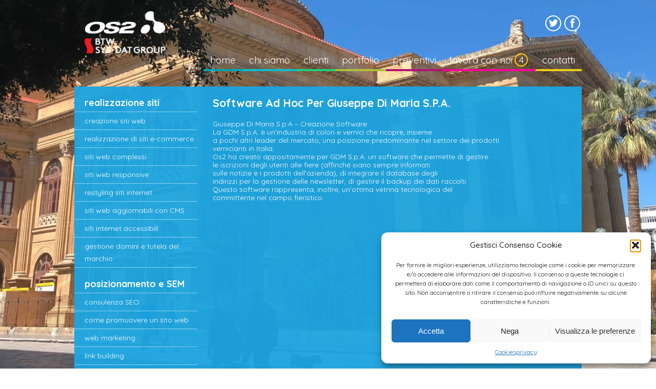

--- FILE ---
content_type: text/html; charset=UTF-8
request_url: https://www.os2.it/portfolio-software/giuseppe-di-maria-s-p-a-software/
body_size: 10233
content:
<!DOCTYPE html> <!--[if IE 7]><html class="ie ie7" lang="it-IT"> <![endif]--> <!--[if IE 8]><html class="ie ie8" lang="it-IT"> <![endif]--> <!--[if !(IE 7) & !(IE 8)]><!--><html lang="it-IT"> <!--<![endif]--><head><meta http-equiv="X-UA-Compatible" content="IE=edge" /><meta name="format-detection" content="telephone=no" /><meta name="SKYPE_TOOLBAR" content="SKYPE_TOOLBAR_PARSER_COMPATIBLE" /><meta name="google-site-verification" content="XhBCh-i7Kc7SFEaiuPDflLq16-0ruusJ7c187GDF_ik" /><meta name="theme-color" content="#21A2DA"><meta name="msapplication-navbutton-color" content="#21A2DA"><meta name="apple-mobile-web-app-status-bar-style" content="black"><link rel="shortcut icon" href="https://www.os2.it/wp-content/themes/os2/favicon.ico" type="image/x-icon" /><meta charset="UTF-8"><meta name="viewport" content="width=device-width, initial-scale= 1.0, maximum-scale=1.0, user-scalable=no"><link media="all" href="https://www.os2.it/wp-content/cache/autoptimize/css/autoptimize_4c54826edc9320aa7cb3848ad547a306.css" rel="stylesheet"><link media="screen" href="https://www.os2.it/wp-content/cache/autoptimize/css/autoptimize_00df71b5809d374b00ce03791ac8fac1.css" rel="stylesheet"><title>Giuseppe Di Maria S.p.A. - Creazione software</title> <script type="application/ld+json">{ "@context" : "http://schema.org",
	"@type" : "Organization",
	"name" : "Os2",
	"url" : "https://www.os2.it",
	"sameAs" : [ "https://www.facebook.com/os2webagency",
		"https://twitter.com/os2webagency",
		"https://plus.google.com/108624575993510391463/"]
}</script> <link rel="profile" href="https://gmpg.org/xfn/11"><link rel="pingback" href="https://www.os2.it/xmlrpc.php"><meta name='robots' content='index, follow, max-image-preview:large, max-snippet:-1, max-video-preview:-1' /><link rel="canonical" href="https://www.os2.it/portfolio-software/giuseppe-di-maria-s-p-a-software/" /><meta property="og:locale" content="it_IT" /><meta property="og:type" content="article" /><meta property="og:title" content="Giuseppe Di Maria S.p.A. - Creazione software" /><meta property="og:description" content="Os2 ha creato appositamente per GDM S.p.A. un software che permette di gestire le iscrizioni degli utenti alle fiere (affinchè siano sempre informati sulle notizie e i prodotti dell’azienda), di integrare il…" /><meta property="og:url" content="https://www.os2.it/portfolio-software/giuseppe-di-maria-s-p-a-software/" /><meta property="og:site_name" content="Os2.it" /><meta property="article:publisher" content="https://www.facebook.com/os2webagency" /><meta property="article:published_time" content="2010-01-15T13:38:15+00:00" /><meta property="article:modified_time" content="2017-04-10T08:32:22+00:00" /><meta property="og:image" content="https://www.os2.it/wp-content/uploads/2010/01/software-gdm.jpg" /><meta property="og:image:width" content="240" /><meta property="og:image:height" content="240" /><meta property="og:image:type" content="image/jpeg" /><meta name="author" content="darfil" /><meta name="twitter:label1" content="Scritto da" /><meta name="twitter:data1" content="darfil" /><meta name="twitter:label2" content="Tempo di lettura stimato" /><meta name="twitter:data2" content="1 minuto" /> <script type="application/ld+json" class="yoast-schema-graph">{"@context":"https://schema.org","@graph":[{"@type":"WebPage","@id":"https://www.os2.it/portfolio-software/giuseppe-di-maria-s-p-a-software/","url":"https://www.os2.it/portfolio-software/giuseppe-di-maria-s-p-a-software/","name":"Giuseppe Di Maria S.p.A. - Creazione software","isPartOf":{"@id":"https://www.os2.it/#website"},"primaryImageOfPage":{"@id":"https://www.os2.it/portfolio-software/giuseppe-di-maria-s-p-a-software/#primaryimage"},"image":{"@id":"https://www.os2.it/portfolio-software/giuseppe-di-maria-s-p-a-software/#primaryimage"},"thumbnailUrl":"https://www.os2.it/wp-content/uploads/2010/01/software-gdm.jpg","datePublished":"2010-01-15T13:38:15+00:00","dateModified":"2017-04-10T08:32:22+00:00","author":{"@id":"https://www.os2.it/#/schema/person/6fa0c4b705311dc5e2097945d3c4fca3"},"breadcrumb":{"@id":"https://www.os2.it/portfolio-software/giuseppe-di-maria-s-p-a-software/#breadcrumb"},"inLanguage":"it-IT","potentialAction":[{"@type":"ReadAction","target":["https://www.os2.it/portfolio-software/giuseppe-di-maria-s-p-a-software/"]}]},{"@type":"ImageObject","inLanguage":"it-IT","@id":"https://www.os2.it/portfolio-software/giuseppe-di-maria-s-p-a-software/#primaryimage","url":"https://www.os2.it/wp-content/uploads/2010/01/software-gdm.jpg","contentUrl":"https://www.os2.it/wp-content/uploads/2010/01/software-gdm.jpg","width":240,"height":240},{"@type":"BreadcrumbList","@id":"https://www.os2.it/portfolio-software/giuseppe-di-maria-s-p-a-software/#breadcrumb","itemListElement":[{"@type":"ListItem","position":1,"name":"Home","item":"https://www.os2.it/"},{"@type":"ListItem","position":2,"name":"Software ad hoc per Giuseppe Di Maria S.p.A."}]},{"@type":"WebSite","@id":"https://www.os2.it/#website","url":"https://www.os2.it/","name":"Os2.it","description":"","potentialAction":[{"@type":"SearchAction","target":{"@type":"EntryPoint","urlTemplate":"https://www.os2.it/?s={search_term_string}"},"query-input":{"@type":"PropertyValueSpecification","valueRequired":true,"valueName":"search_term_string"}}],"inLanguage":"it-IT"},{"@type":"Person","@id":"https://www.os2.it/#/schema/person/6fa0c4b705311dc5e2097945d3c4fca3","name":"darfil","image":{"@type":"ImageObject","inLanguage":"it-IT","@id":"https://www.os2.it/#/schema/person/image/","url":"https://secure.gravatar.com/avatar/d18024a830193be5c336ccc5d6bfd593f4d06a3480a9ac8e3a295a5c29a24893?s=96&d=mm&r=g","contentUrl":"https://secure.gravatar.com/avatar/d18024a830193be5c336ccc5d6bfd593f4d06a3480a9ac8e3a295a5c29a24893?s=96&d=mm&r=g","caption":"darfil"}}]}</script> <link rel='dns-prefetch' href='//ajax.googleapis.com' /><link rel='dns-prefetch' href='//fonts.googleapis.com' /><link rel="alternate" type="application/rss+xml" title="Os2.it &raquo; Feed" href="https://www.os2.it/feed/" /><link rel="alternate" type="application/rss+xml" title="Os2.it &raquo; Feed dei commenti" href="https://www.os2.it/comments/feed/" /><link rel="alternate" type="application/rss+xml" title="Os2.it &raquo; Software ad hoc per Giuseppe  Di Maria S.p.A. Feed dei commenti" href="https://www.os2.it/portfolio-software/giuseppe-di-maria-s-p-a-software/feed/" /><link rel="alternate" title="oEmbed (JSON)" type="application/json+oembed" href="https://www.os2.it/wp-json/oembed/1.0/embed?url=https%3A%2F%2Fwww.os2.it%2Fportfolio-software%2Fgiuseppe-di-maria-s-p-a-software%2F" /><link rel="alternate" title="oEmbed (XML)" type="text/xml+oembed" href="https://www.os2.it/wp-json/oembed/1.0/embed?url=https%3A%2F%2Fwww.os2.it%2Fportfolio-software%2Fgiuseppe-di-maria-s-p-a-software%2F&#038;format=xml" /><link rel='stylesheet' id='twentyfourteen-lato-css' href='//fonts.googleapis.com/css?family=Lato%3A300%2C400%2C700%2C900%2C300italic%2C400italic%2C700italic' type='text/css' media='all' /> <script type="text/javascript" src="https://ajax.googleapis.com/ajax/libs/jquery/1.11.1/jquery.min.js?ver=1.11.1" id="jquery-js"></script> <script type="text/javascript" id="wpgmza_data-js-extra">var wpgmza_google_api_status = {"message":"Engine is not google-maps","code":"ENGINE_NOT_GOOGLE_MAPS"};
//# sourceURL=wpgmza_data-js-extra</script> <script type="text/javascript" src="https://www.os2.it/wp-content/plugins/wp-google-maps/wpgmza_data.js?ver=60ced9c15d3563f090facd676cac434a" id="wpgmza_data-js"></script> <link rel="https://api.w.org/" href="https://www.os2.it/wp-json/" /><link rel="alternate" title="JSON" type="application/json" href="https://www.os2.it/wp-json/wp/v2/posts/245" /><link rel="EditURI" type="application/rsd+xml" title="RSD" href="https://www.os2.it/xmlrpc.php?rsd" /><link rel='shortlink' href='https://www.os2.it/?p=245' /> <noscript><style>.lazyload[data-src]{display:none !important;}</style></noscript>  <script src="https://www.os2.it/wp-content/themes/os2/js/jquery.cookie.js"></script> <script src="https://www.os2.it/wp-content/themes/os2/js/targetweb-modal-overlay.js"></script> <script>/*
 $(document).ready(function() {
	var valCookies = $.cookie("modalsummer");
	if(valCookies != "todayview")
	{
    	TrgModalOverlayLoader("modal1");
		$.cookie("modalsummer", "todayview", { expires: 1 });
	}
});*/</script>  <script>if( /Android|webOS|iPhone|iPad|iPod|BlackBerry|IEMobile|Opera Mini/i.test(navigator.userAgent) ) {
 document.write("<link rel=\"stylesheet\" href=\"https://www.os2.it/wp-content/themes/os2/mobile.css\" \/>");
}</script> <!--[if lt IE 9]> <script src="https://www.os2.it/wp-content/themes/os2/js/html5.js"></script> <![endif]--> <script src="https://www.os2.it/wp-content/themes/os2/js/bxslider/jquery.bxslider.min.js"></script> <script type="text/javascript">$(document).ready(function() {
  	  $('body').addClass('js');
		  var $menu = $('#menu'),
		  	  $menulink = $('.menu-link'),
		  	  $menuTrigger = $('.has-subnav > a');

		var mediaquery = window.matchMedia( "(max-width: 989px)" );

        $menulink.click(function(e) {
			if (mediaquery.matches) {e.preventDefault();}
			$menulink.toggleClass('active');

            if($menu.is(":visible"))
            {
                $menu.hide();
            } else {
                $menu.show();
            }


		});

		$menuTrigger.click(function(e) {
			if (mediaquery.matches) {e.preventDefault();}
			var $this = $(this);
			$this.toggleClass('active')


            var innerUl = $this.next('ul');

            if(innerUl.is(":visible"))
            {
                innerUl.hide();
            } else {
                innerUl.show();
            }


		});

		$('#evidenza ul').bxSlider({
		  infiniteLoop: false,
		  hideControlOnEnd: true,
		  pager: false,
		  auto: true,
		  pause: 6000,
		  onSliderLoad: function(){
			$('#evidenza').addClass("loaded");
		  }
		});
		});</script> </head><body data-cmplz=1 class="wp-singular post-template-default single single-post postid-245 single-format-standard wp-theme-os2 group-blog masthead-fixed full-width singular"><div class="css-loaded" style="display:none"><div class="overlay"></div><div id="topc"><header id="top"><div id="logoc"> <a href="https://www.os2.it" id="logo"> <img src="[data-uri]" alt="BTW Os2" data-src="https://www.os2.it/wp-content/themes/os2/images/btw-os2.png?2" decoding="async" class="lazyload" data-eio-rwidth="159" data-eio-rheight="83" /><noscript><img src="https://www.os2.it/wp-content/themes/os2/images/btw-os2.png?2" alt="BTW Os2" data-eio="l" /></noscript> </a></div><ul class="social" id="topsocial"><li><a href="https://twitter.com/os2webagency" class="twt" target="_blank" rel="me noopener"><span>Twitter</span></a></li><li><a href="https://www.facebook.com/os2webagency" class="fb" target="_blank" rel="me noopener"><span>Facebook</span></a></li></ul><div id="topmenuc"><nav id="topmenu"><ul id="menu-topmenu" class=""><li id="menu-item-4451" class="mhome menu-item menu-item-type-custom menu-item-object-custom menu-item-home menu-item-4451"><a href="https://www.os2.it/">Home</a></li><li id="menu-item-4452" class="mchi menu-item menu-item-type-post_type menu-item-object-page menu-item-4452"><a href="https://www.os2.it/chi-siamo/">chi siamo</a></li><li id="menu-item-9007" class="mclienti menu-item menu-item-type-post_type menu-item-object-page menu-item-9007"><a href="https://www.os2.it/clienti/">Clienti</a></li><li id="menu-item-4460" class="mportfolio menu-item menu-item-type-custom menu-item-object-custom menu-item-has-children menu-item-4460"><a href="#">Portfolio</a><ul class="sub-menu"><li id="menu-item-4457" class="menu-item menu-item-type-taxonomy menu-item-object-category menu-item-4457"><a href="https://www.os2.it/category/portfolio-web/">web</a></li><li id="menu-item-4458" class="menu-item menu-item-type-taxonomy menu-item-object-category menu-item-4458"><a href="https://www.os2.it/category/portfolio-adv/">ADV</a></li><li id="menu-item-4459" class="menu-item menu-item-type-taxonomy menu-item-object-category current-post-ancestor current-menu-parent current-post-parent menu-item-4459"><a href="https://www.os2.it/category/portfolio-software/">Software</a></li></ul></li><li id="menu-item-4455" class="mpreventivi menu-item menu-item-type-post_type menu-item-object-page menu-item-4455"><a href="https://www.os2.it/preventivi/">Preventivi</a></li><li id="menu-item-4453" class="mjob menu-item menu-item-type-post_type menu-item-object-page menu-item-4453"><a href="https://www.os2.it/lavora-con-noi/">Lavora con noi</a></li><li id="menu-item-4456" class="mcontatti menu-item menu-item-type-post_type menu-item-object-page menu-item-4456"><a href="https://www.os2.it/contatti/">Contatti</a></li></ul> <script>/*
      $(".mportfolio a").click(function () {
      $(".mportfolio .sub-menu").slideToggle("slow");
   	  });
	  $( "li.mportfolio" ).click(function() {
	  $( this ).toggleClass( "current-menu-item" );
	  });
	*/

	  $(".mportfolio").hover(
	  	function(){
			$(".mportfolio").addClass("current-menu-item");
      		$(".mportfolio .sub-menu").stop().slideDown("400");
		},
		function(){
			$(".mportfolio").removeClass("current-menu-item");
      	$(".mportfolio .sub-menu").stop().slideUp("400");
		}
	  );</script> </nav></div></header></div><div id="container"><aside id="sx"> <a href="#menu" class="menu-link">SCOPRI I NOSTRI SERVIZI</a><nav id="menu" class="menu" role="navigation"><ul id="menu-sxmenu" class=""><li id="menu-item-4466" class="has-subnav menu-item menu-item-type-post_type menu-item-object-page menu-item-has-children menu-item-4466"><a href="https://www.os2.it/realizzazione-siti-web/">realizzazione siti</a><ul class="sub-menu"><li id="menu-item-4462" class="menu-item menu-item-type-post_type menu-item-object-post menu-item-4462"><a href="https://www.os2.it/realizzazione-siti/creazione-siti-web/">creazione siti web</a></li><li id="menu-item-4463" class="menu-item menu-item-type-post_type menu-item-object-post menu-item-4463"><a href="https://www.os2.it/realizzazione-siti/e-commerce/">realizzazione di siti e-commerce</a></li><li id="menu-item-4472" class="menu-item menu-item-type-post_type menu-item-object-post menu-item-4472"><a href="https://www.os2.it/realizzazione-siti/piattaforme-complesse/">siti web complessi</a></li><li id="menu-item-4470" class="menu-item menu-item-type-post_type menu-item-object-post menu-item-4470"><a href="https://www.os2.it/realizzazione-siti/siti-responsive/">siti web responsive</a></li><li id="menu-item-4467" class="menu-item menu-item-type-post_type menu-item-object-post menu-item-4467"><a href="https://www.os2.it/realizzazione-siti/restyling-siti-internet/">restyling siti internet</a></li><li id="menu-item-4468" class="menu-item menu-item-type-post_type menu-item-object-post menu-item-4468"><a href="https://www.os2.it/realizzazione-siti/siti-web-aggiornabili-con-cms/">siti web aggiornabili con CMS</a></li><li id="menu-item-4469" class="menu-item menu-item-type-post_type menu-item-object-post menu-item-4469"><a href="https://www.os2.it/realizzazione-siti/siti-internet-accessibili-2/">siti internet accessibili</a></li><li id="menu-item-4536" class="menu-item menu-item-type-post_type menu-item-object-post menu-item-4536"><a href="https://www.os2.it/realizzazione-siti/gestione-domini/">gestione domini e tutela del marchio</a></li></ul></li><li id="menu-item-4473" class="has-subnav menu-item menu-item-type-post_type menu-item-object-page menu-item-has-children menu-item-4473"><a href="https://www.os2.it/posizionamento/">posizionamento e SEM</a><ul class="sub-menu"><li id="menu-item-4474" class="menu-item menu-item-type-post_type menu-item-object-post menu-item-4474"><a href="https://www.os2.it/posizionamento/posizionamento-sui-motori-di-ricerca/">consulenza SEO</a></li><li id="menu-item-4475" class="menu-item menu-item-type-post_type menu-item-object-post menu-item-4475"><a href="https://www.os2.it/posizionamento/pubblicita-su-internet/">come promuovere un sito web</a></li><li id="menu-item-4476" class="menu-item menu-item-type-post_type menu-item-object-post menu-item-4476"><a href="https://www.os2.it/posizionamento/web-marketing/">web marketing</a></li><li id="menu-item-7289" class="menu-item menu-item-type-post_type menu-item-object-post menu-item-7289"><a href="https://www.os2.it/posizionamento/link-building/">link building</a></li><li id="menu-item-4543" class="menu-item menu-item-type-post_type menu-item-object-post menu-item-4543"><a href="https://www.os2.it/posizionamento/schede-google-business/">scheda Google My Business</a></li><li id="menu-item-4486" class="menu-item menu-item-type-post_type menu-item-object-post menu-item-4486"><a href="https://www.os2.it/altri-servizi/social-media-marketing/">social media marketing</a></li><li id="menu-item-4550" class="menu-item menu-item-type-post_type menu-item-object-post menu-item-4550"><a href="https://www.os2.it/posizionamento/seo-copywriting-palermo/">SEO copywriting</a></li><li id="menu-item-4549" class="menu-item menu-item-type-post_type menu-item-object-post menu-item-4549"><a href="https://www.os2.it/posizionamento/assistenza-penalizzazioni-google/">assistenza Google penalty</a></li></ul></li><li id="menu-item-4552" class="menu-item menu-item-type-post_type menu-item-object-page menu-item-4552"><a href="https://www.os2.it/creazione-app/">creazione app</a></li><li id="menu-item-4556" class="has-subnav menu-item menu-item-type-post_type menu-item-object-page menu-item-has-children menu-item-4556"><a href="https://www.os2.it/adv-packaging/">comunicazione e pubblicità</a><ul class="sub-menu"><li id="menu-item-4478" class="menu-item menu-item-type-post_type menu-item-object-post menu-item-4478"><a href="https://www.os2.it/adv/logo-design/">creazione logo</a></li><li id="menu-item-4479" class="menu-item menu-item-type-post_type menu-item-object-post menu-item-4479"><a href="https://www.os2.it/adv/corporate-identity/">corporate identity</a></li><li id="menu-item-4489" class="menu-item menu-item-type-post_type menu-item-object-post menu-item-4489"><a href="https://www.os2.it/altri-servizi/naming/">naming</a></li><li id="menu-item-4483" class="menu-item menu-item-type-post_type menu-item-object-post menu-item-4483"><a href="https://www.os2.it/adv/strategie-di-comunicazione/">strategie di comunicazione</a></li><li id="menu-item-4481" class="menu-item menu-item-type-post_type menu-item-object-post menu-item-4481"><a href="https://www.os2.it/adv/pubblicita/">agenzia pubblicitaria</a></li><li id="menu-item-4487" class="menu-item menu-item-type-post_type menu-item-object-post menu-item-4487"><a href="https://www.os2.it/altri-servizi/copywriting/">copywriting</a></li><li id="menu-item-4482" class="menu-item menu-item-type-post_type menu-item-object-post menu-item-4482"><a href="https://www.os2.it/adv/cataloghi-e-riviste/">cataloghi e riviste</a></li><li id="menu-item-4480" class="menu-item menu-item-type-post_type menu-item-object-post menu-item-4480"><a href="https://www.os2.it/adv/packaging-design/">packaging design</a></li><li id="menu-item-4490" class="menu-item menu-item-type-post_type menu-item-object-post menu-item-4490"><a href="https://www.os2.it/altri-servizi/registrazione-marchio/">registrazione marchio</a></li></ul></li><li id="menu-item-4485" class="menu-item menu-item-type-post_type menu-item-object-post menu-item-4485"><a href="https://www.os2.it/altri-servizi/software-gestionali-per-aziende/">software gestionali aziendali</a></li><li id="menu-item-4559" class="has-subnav menu-item menu-item-type-post_type menu-item-object-page menu-item-has-children menu-item-4559"><a href="https://www.os2.it/altri-servizi/">utilities</a><ul class="sub-menu"><li id="menu-item-4560" class="menu-item menu-item-type-post_type menu-item-object-post menu-item-4560"><a href="https://www.os2.it/altri-servizi/glossario-siti-web/">glossario siti web</a></li><li id="menu-item-4561" class="menu-item menu-item-type-post_type menu-item-object-post menu-item-4561"><a href="https://www.os2.it/altri-servizi/wordpress-guida-italiano/">wordpress guida in Italiano</a></li></ul></li></ul></nav></aside><main id="content"><article id="post-245" class="post-245 post type-post status-publish format-standard has-post-thumbnail hentry category-portfolio-software"><header class="entry-header"><h1 class="entry-title">Software ad hoc per Giuseppe  Di Maria S.p.A.</h1><div class="entry-meta"></div></header><div class="entry-content"><p>Giuseppe Di Maria S.p.A – Creazione Software<br /> La GDM S.p.A. è un’industria di colori e vernici che ricopre, insieme<br /> a pochi altri leader del mercato, una posizione predominante nel settore dei prodotti<br /> vernicianti in Italia.<br /> Os2 ha creato appositamente per GDM S.p.A. un software che permette di gestire<br /> le iscrizioni degli utenti alle fiere (affinché siano sempre informati<br /> sulle notizie e i prodotti dell’azienda), di integrare il database degli<br /> indirizzi per la gestione delle newsletter, di gestire il backup dei dati raccolti.<br /> Questo software rappresenta, inoltre, un’ottima vetrina tecnologica del<br /> committente nel campo fieristico.</p></div></article></main></div><footer id="footerc"><div id="footer"><div id="tweets"><section><h3>Info</h3><div><p> Copyright &copy; 1998 - 2025<br /> Os2 srl web & marketing<br />una divisione di<br />BTW software house - Sys-Dat Group<br /> P. I.V.A.: 07498440960 <br /> Palermo – Italy</p><p> <a href="https://www.os2.it/privacy/">privacy</a> | <a href="https://www.os2.it/cookie-policy-ue/">Cookies</a> | <a href="https://www.os2.it/dati-legali/" rel="nofollow">Dati Legali</a></p><ul class="social" id="footersocial"><li><a href="https://twitter.com/os2webagency" class="twt" target="_blank" rel="me noopener"><span>Twitter</span></a></li><li><a href="https://www.facebook.com/os2webagency" class="fb" target="_blank" rel="me noopener"><span>Facebook</span></a></li><li><a href="https://www.pinterest.com/os2webagency/" class="pinterest" target="_blank" rel="me noopener"><span>Pinterest</span></a></li></ul></div></section></div><div id="ultimeblog"><section><h3><a href="https://www.os2.it/category/blog/">Ultime dal blog</a></h3><div><ul><li><a href="https://www.os2.it/blog/sociologia-e-new-media-verso-una-spiegazione-dei-fenomeni-digitali/">Sociologia e new media: verso una spiegazione dei fenomeni digitali.</a></li><li><a href="https://www.os2.it/blog/copyright-come-tutelare-le-proprie-foto-e-il-proprio-sito-web/">Copyright: come tutelare le proprie foto e il proprio sito web</a></li><li><a href="https://www.os2.it/blog/ecommerce-interfacciamento-tra-sito-e-gestionale/">Ecommerce: come funziona l&#8217;interfacciamento tra sito e gestionale</a></li></ul></div></section></div><div id="fclienti"><section><h3><a href="https://www.os2.it/clienti/">Scopri chi ci ha scelto!</a></h3><div><p><a href="https://www.os2.it/clienti/">OS2, presenta alcuni dei clienti che gli hanno dato fiducia e per i quali ha curato la comunicazione, l'immagine, il web.</a></p></div></section></div><div id="fpreventivi"><section><h3><a href="https://www.os2.it/preventivi/">Preventivi</a></h3><div><p><a href="https://www.os2.it/preventivi/">Richiedi un preventivo online o contattaci telefonicamente.</a></p></div></section></div></div></footer> <script type="speculationrules">{"prefetch":[{"source":"document","where":{"and":[{"href_matches":"/*"},{"not":{"href_matches":["/wp-*.php","/wp-admin/*","/wp-content/uploads/*","/wp-content/*","/wp-content/plugins/*","/wp-content/themes/os2/*","/*\\?(.+)"]}},{"not":{"selector_matches":"a[rel~=\"nofollow\"]"}},{"not":{"selector_matches":".no-prefetch, .no-prefetch a"}}]},"eagerness":"conservative"}]}</script> <div id="cmplz-cookiebanner-container"><div class="cmplz-cookiebanner cmplz-hidden banner-1 bottom-right-view-preferences optin cmplz-bottom-right cmplz-categories-type-view-preferences" aria-modal="true" data-nosnippet="true" role="dialog" aria-live="polite" aria-labelledby="cmplz-header-1-optin" aria-describedby="cmplz-message-1-optin"><div class="cmplz-header"><div class="cmplz-logo"></div><div class="cmplz-title" id="cmplz-header-1-optin">Gestisci Consenso Cookie</div><div class="cmplz-close" tabindex="0" role="button" aria-label="Chiudi la finestra di dialogo"> <svg aria-hidden="true" focusable="false" data-prefix="fas" data-icon="times" class="svg-inline--fa fa-times fa-w-11" role="img" xmlns="http://www.w3.org/2000/svg" viewBox="0 0 352 512"><path fill="currentColor" d="M242.72 256l100.07-100.07c12.28-12.28 12.28-32.19 0-44.48l-22.24-22.24c-12.28-12.28-32.19-12.28-44.48 0L176 189.28 75.93 89.21c-12.28-12.28-32.19-12.28-44.48 0L9.21 111.45c-12.28 12.28-12.28 32.19 0 44.48L109.28 256 9.21 356.07c-12.28 12.28-12.28 32.19 0 44.48l22.24 22.24c12.28 12.28 32.2 12.28 44.48 0L176 322.72l100.07 100.07c12.28 12.28 32.2 12.28 44.48 0l22.24-22.24c12.28-12.28 12.28-32.19 0-44.48L242.72 256z"></path></svg></div></div><div class="cmplz-divider cmplz-divider-header"></div><div class="cmplz-body"><div class="cmplz-message" id="cmplz-message-1-optin">Per fornire le migliori esperienze, utilizziamo tecnologie come i cookie per memorizzare e/o accedere alle informazioni del dispositivo. Il consenso a queste tecnologie ci permetterà di elaborare dati come il comportamento di navigazione o ID unici su questo sito. Non acconsentire o ritirare il consenso può influire negativamente su alcune caratteristiche e funzioni.</div><div class="cmplz-categories"> <details class="cmplz-category cmplz-functional" > <summary> <span class="cmplz-category-header"> <span class="cmplz-category-title">Funzionale</span> <span class='cmplz-always-active'> <span class="cmplz-banner-checkbox"> <input type="checkbox"
 id="cmplz-functional-optin"
 data-category="cmplz_functional"
 class="cmplz-consent-checkbox cmplz-functional"
 size="40"
 value="1"/> <label class="cmplz-label" for="cmplz-functional-optin"><span class="screen-reader-text">Funzionale</span></label> </span> Sempre attivo </span> <span class="cmplz-icon cmplz-open"> <svg xmlns="http://www.w3.org/2000/svg" viewBox="0 0 448 512"  height="18" ><path d="M224 416c-8.188 0-16.38-3.125-22.62-9.375l-192-192c-12.5-12.5-12.5-32.75 0-45.25s32.75-12.5 45.25 0L224 338.8l169.4-169.4c12.5-12.5 32.75-12.5 45.25 0s12.5 32.75 0 45.25l-192 192C240.4 412.9 232.2 416 224 416z"/></svg> </span> </span> </summary><div class="cmplz-description"> <span class="cmplz-description-functional">L'archiviazione tecnica o l'accesso sono strettamente necessari al fine legittimo di consentire l'uso di un servizio specifico esplicitamente richiesto dall'abbonato o dall'utente, o al solo scopo di effettuare la trasmissione di una comunicazione su una rete di comunicazione elettronica.</span></div> </details> <details class="cmplz-category cmplz-preferences" > <summary> <span class="cmplz-category-header"> <span class="cmplz-category-title">Preferenze</span> <span class="cmplz-banner-checkbox"> <input type="checkbox"
 id="cmplz-preferences-optin"
 data-category="cmplz_preferences"
 class="cmplz-consent-checkbox cmplz-preferences"
 size="40"
 value="1"/> <label class="cmplz-label" for="cmplz-preferences-optin"><span class="screen-reader-text">Preferenze</span></label> </span> <span class="cmplz-icon cmplz-open"> <svg xmlns="http://www.w3.org/2000/svg" viewBox="0 0 448 512"  height="18" ><path d="M224 416c-8.188 0-16.38-3.125-22.62-9.375l-192-192c-12.5-12.5-12.5-32.75 0-45.25s32.75-12.5 45.25 0L224 338.8l169.4-169.4c12.5-12.5 32.75-12.5 45.25 0s12.5 32.75 0 45.25l-192 192C240.4 412.9 232.2 416 224 416z"/></svg> </span> </span> </summary><div class="cmplz-description"> <span class="cmplz-description-preferences">L'archiviazione tecnica o l'accesso sono necessari per lo scopo legittimo di memorizzare le preferenze che non sono richieste dall'abbonato o dall'utente.</span></div> </details> <details class="cmplz-category cmplz-statistics" > <summary> <span class="cmplz-category-header"> <span class="cmplz-category-title">Statistiche</span> <span class="cmplz-banner-checkbox"> <input type="checkbox"
 id="cmplz-statistics-optin"
 data-category="cmplz_statistics"
 class="cmplz-consent-checkbox cmplz-statistics"
 size="40"
 value="1"/> <label class="cmplz-label" for="cmplz-statistics-optin"><span class="screen-reader-text">Statistiche</span></label> </span> <span class="cmplz-icon cmplz-open"> <svg xmlns="http://www.w3.org/2000/svg" viewBox="0 0 448 512"  height="18" ><path d="M224 416c-8.188 0-16.38-3.125-22.62-9.375l-192-192c-12.5-12.5-12.5-32.75 0-45.25s32.75-12.5 45.25 0L224 338.8l169.4-169.4c12.5-12.5 32.75-12.5 45.25 0s12.5 32.75 0 45.25l-192 192C240.4 412.9 232.2 416 224 416z"/></svg> </span> </span> </summary><div class="cmplz-description"> <span class="cmplz-description-statistics">L'archiviazione tecnica o l'accesso che viene utilizzato esclusivamente per scopi statistici.</span> <span class="cmplz-description-statistics-anonymous">L'archiviazione tecnica o l'accesso che viene utilizzato esclusivamente per scopi statistici anonimi. Senza un mandato di comparizione, una conformità volontaria da parte del vostro Fornitore di Servizi Internet, o ulteriori registrazioni da parte di terzi, le informazioni memorizzate o recuperate per questo scopo da sole non possono di solito essere utilizzate per l'identificazione.</span></div> </details> <details class="cmplz-category cmplz-marketing" > <summary> <span class="cmplz-category-header"> <span class="cmplz-category-title">Marketing</span> <span class="cmplz-banner-checkbox"> <input type="checkbox"
 id="cmplz-marketing-optin"
 data-category="cmplz_marketing"
 class="cmplz-consent-checkbox cmplz-marketing"
 size="40"
 value="1"/> <label class="cmplz-label" for="cmplz-marketing-optin"><span class="screen-reader-text">Marketing</span></label> </span> <span class="cmplz-icon cmplz-open"> <svg xmlns="http://www.w3.org/2000/svg" viewBox="0 0 448 512"  height="18" ><path d="M224 416c-8.188 0-16.38-3.125-22.62-9.375l-192-192c-12.5-12.5-12.5-32.75 0-45.25s32.75-12.5 45.25 0L224 338.8l169.4-169.4c12.5-12.5 32.75-12.5 45.25 0s12.5 32.75 0 45.25l-192 192C240.4 412.9 232.2 416 224 416z"/></svg> </span> </span> </summary><div class="cmplz-description"> <span class="cmplz-description-marketing">L'archiviazione tecnica o l'accesso sono necessari per creare profili di utenti per inviare pubblicità, o per tracciare l'utente su un sito web o su diversi siti web per scopi di marketing simili.</span></div> </details></div></div><div class="cmplz-links cmplz-information"><ul><li><a class="cmplz-link cmplz-manage-options cookie-statement" href="#" data-relative_url="#cmplz-manage-consent-container">Gestisci opzioni</a></li><li><a class="cmplz-link cmplz-manage-third-parties cookie-statement" href="#" data-relative_url="#cmplz-cookies-overview">Gestisci servizi</a></li><li><a class="cmplz-link cmplz-manage-vendors tcf cookie-statement" href="#" data-relative_url="#cmplz-tcf-wrapper">Gestisci {vendor_count} fornitori</a></li><li><a class="cmplz-link cmplz-external cmplz-read-more-purposes tcf" target="_blank" rel="noopener noreferrer nofollow" href="https://cookiedatabase.org/tcf/purposes/" aria-label="Read more about TCF purposes on Cookie Database">Per saperne di più su questi scopi</a></li></ul></div><div class="cmplz-divider cmplz-footer"></div><div class="cmplz-buttons"> <button class="cmplz-btn cmplz-accept">Accetta</button> <button class="cmplz-btn cmplz-deny">Nega</button> <button class="cmplz-btn cmplz-view-preferences">Visualizza le preferenze</button> <button class="cmplz-btn cmplz-save-preferences">Salva preferenze</button> <a class="cmplz-btn cmplz-manage-options tcf cookie-statement" href="#" data-relative_url="#cmplz-manage-consent-container">Visualizza le preferenze</a></div><div class="cmplz-documents cmplz-links"><ul><li><a class="cmplz-link cookie-statement" href="#" data-relative_url="">{title}</a></li><li><a class="cmplz-link privacy-statement" href="#" data-relative_url="">{title}</a></li><li><a class="cmplz-link impressum" href="#" data-relative_url="">{title}</a></li></ul></div></div></div><div id="cmplz-manage-consent" data-nosnippet="true"><button class="cmplz-btn cmplz-hidden cmplz-manage-consent manage-consent-1">Gestisci consenso</button></div><script type="text/javascript" id="eio-lazy-load-js-before">var eio_lazy_vars = {"exactdn_domain":"","skip_autoscale":0,"bg_min_dpr":1.1,"threshold":0,"use_dpr":1};
//# sourceURL=eio-lazy-load-js-before</script> <script type="text/javascript" src="https://www.os2.it/wp-content/plugins/ewww-image-optimizer/includes/lazysizes.min.js?ver=831" id="eio-lazy-load-js" async="async" data-wp-strategy="async"></script> <script type="text/javascript" src="https://www.os2.it/wp-includes/js/dist/hooks.min.js?ver=dd5603f07f9220ed27f1" id="wp-hooks-js"></script> <script type="text/javascript" src="https://www.os2.it/wp-includes/js/dist/i18n.min.js?ver=c26c3dc7bed366793375" id="wp-i18n-js"></script> <script type="text/javascript" id="wp-i18n-js-after">wp.i18n.setLocaleData( { 'text direction\u0004ltr': [ 'ltr' ] } );
//# sourceURL=wp-i18n-js-after</script> <script type="text/javascript" src="https://www.os2.it/wp-content/plugins/contact-form-7/includes/swv/js/index.js?ver=6.1.4" id="swv-js"></script> <script type="text/javascript" id="contact-form-7-js-translations">( function( domain, translations ) {
	var localeData = translations.locale_data[ domain ] || translations.locale_data.messages;
	localeData[""].domain = domain;
	wp.i18n.setLocaleData( localeData, domain );
} )( "contact-form-7", {"translation-revision-date":"2025-11-18 20:27:55+0000","generator":"GlotPress\/4.0.3","domain":"messages","locale_data":{"messages":{"":{"domain":"messages","plural-forms":"nplurals=2; plural=n != 1;","lang":"it"},"This contact form is placed in the wrong place.":["Questo modulo di contatto \u00e8 posizionato nel posto sbagliato."],"Error:":["Errore:"]}},"comment":{"reference":"includes\/js\/index.js"}} );
//# sourceURL=contact-form-7-js-translations</script> <script type="text/javascript" id="contact-form-7-js-before">var wpcf7 = {
    "api": {
        "root": "https:\/\/www.os2.it\/wp-json\/",
        "namespace": "contact-form-7\/v1"
    }
};
//# sourceURL=contact-form-7-js-before</script> <script type="text/javascript" src="https://www.os2.it/wp-content/plugins/contact-form-7/includes/js/index.js?ver=6.1.4" id="contact-form-7-js"></script> <script type="text/javascript" src="https://www.os2.it/wp-includes/js/comment-reply.min.js?ver=60ced9c15d3563f090facd676cac434a" id="comment-reply-js" async="async" data-wp-strategy="async" fetchpriority="low"></script> <script type="text/javascript" src="https://www.os2.it/wp-content/themes/os2/js/functions.js?ver=20140616" id="twentyfourteen-script-js"></script> <script type="text/javascript" src="https://www.os2.it/wp-content/plugins/easy-fancybox/vendor/purify.min.js?ver=60ced9c15d3563f090facd676cac434a" id="fancybox-purify-js"></script> <script type="text/javascript" id="jquery-fancybox-js-extra">var efb_i18n = {"close":"Close","next":"Next","prev":"Previous","startSlideshow":"Start slideshow","toggleSize":"Toggle size"};
//# sourceURL=jquery-fancybox-js-extra</script> <script type="text/javascript" src="https://www.os2.it/wp-content/plugins/easy-fancybox/fancybox/1.5.4/jquery.fancybox.min.js?ver=60ced9c15d3563f090facd676cac434a" id="jquery-fancybox-js"></script> <script type="text/javascript" id="jquery-fancybox-js-after">var fb_timeout, fb_opts={'autoScale':true,'showCloseButton':true,'margin':20,'pixelRatio':'false','centerOnScroll':true,'enableEscapeButton':true,'overlayShow':true,'hideOnOverlayClick':true,'minViewportWidth':320,'minVpHeight':320,'disableCoreLightbox':'true','enableBlockControls':'true','fancybox_openBlockControls':'true' };
if(typeof easy_fancybox_handler==='undefined'){
var easy_fancybox_handler=function(){
jQuery([".nolightbox","a.wp-block-file__button","a.pin-it-button","a[href*='pinterest.com\/pin\/create']","a[href*='facebook.com\/share']","a[href*='twitter.com\/share']"].join(',')).addClass('nofancybox');
jQuery('a.fancybox-close').on('click',function(e){e.preventDefault();jQuery.fancybox.close()});
/* IMG */
						var unlinkedImageBlocks=jQuery(".wp-block-image > img:not(.nofancybox,figure.nofancybox>img)");
						unlinkedImageBlocks.wrap(function() {
							var href = jQuery( this ).attr( "src" );
							return "<a href='" + href + "'></a>";
						});
var fb_IMG_select=jQuery('a[href*=".jpg" i]:not(.nofancybox,li.nofancybox>a,figure.nofancybox>a),area[href*=".jpg" i]:not(.nofancybox),a[href*=".jpeg" i]:not(.nofancybox,li.nofancybox>a,figure.nofancybox>a),area[href*=".jpeg" i]:not(.nofancybox),a[href*=".png" i]:not(.nofancybox,li.nofancybox>a,figure.nofancybox>a),area[href*=".png" i]:not(.nofancybox)');
fb_IMG_select.addClass('fancybox image');
var fb_IMG_sections=jQuery('.gallery,.wp-block-gallery,.tiled-gallery,.wp-block-jetpack-tiled-gallery,.ngg-galleryoverview,.ngg-imagebrowser,.nextgen_pro_blog_gallery,.nextgen_pro_film,.nextgen_pro_horizontal_filmstrip,.ngg-pro-masonry-wrapper,.ngg-pro-mosaic-container,.nextgen_pro_sidescroll,.nextgen_pro_slideshow,.nextgen_pro_thumbnail_grid,.tiled-gallery');
fb_IMG_sections.each(function(){jQuery(this).find(fb_IMG_select).attr('rel','gallery-'+fb_IMG_sections.index(this));});
jQuery('a.fancybox,area.fancybox,.fancybox>a').each(function(){jQuery(this).fancybox(jQuery.extend(true,{},fb_opts,{'transition':'elastic','transitionIn':'elastic','easingIn':'easeOutBack','transitionOut':'elastic','easingOut':'easeInBack','opacity':false,'hideOnContentClick':false,'titleShow':false,'titlePosition':'over','titleFromAlt':true,'showNavArrows':true,'enableKeyboardNav':true,'cyclic':false,'mouseWheel':'true'}))});
/* SWF */
jQuery('a[href*=".swf" i],area[href*=".swf" i]').not('.nofancybox,li.nofancybox>a').addClass('fancybox-swf');
jQuery('a.fancybox-swf,area.fancybox-swf,.fancybox-swf>a').each(function(){jQuery(this).fancybox(jQuery.extend(true,{},fb_opts,{'type':'swf','width':680,'height':495,'padding':0,'titleShow':false,'titlePosition':'float','titleFromAlt':true,'swf':{'wmode':'opaque','allowfullscreen':true}}))});
};};
jQuery(easy_fancybox_handler);jQuery(document).on('post-load',easy_fancybox_handler);

//# sourceURL=jquery-fancybox-js-after</script> <script type="text/javascript" src="https://www.os2.it/wp-content/plugins/easy-fancybox/vendor/jquery.easing.min.js?ver=1.4.1" id="jquery-easing-js"></script> <script type="text/javascript" src="https://www.os2.it/wp-content/plugins/easy-fancybox/vendor/jquery.mousewheel.min.js?ver=3.1.13" id="jquery-mousewheel-js"></script> <script type="text/javascript" id="cmplz-cookiebanner-js-extra">var complianz = {"prefix":"cmplz_","user_banner_id":"1","set_cookies":[],"block_ajax_content":"","banner_version":"14","version":"7.4.4.1","store_consent":"","do_not_track_enabled":"","consenttype":"optin","region":"eu","geoip":"","dismiss_timeout":"","disable_cookiebanner":"","soft_cookiewall":"","dismiss_on_scroll":"","cookie_expiry":"365","url":"https://www.os2.it/wp-json/complianz/v1/","locale":"lang=it&locale=it_IT","set_cookies_on_root":"","cookie_domain":"","current_policy_id":"18","cookie_path":"/","categories":{"statistics":"statistiche","marketing":"marketing"},"tcf_active":"","placeholdertext":"Fai clic per accettare i cookie {category} e abilitare questo contenuto","css_file":"https://www.os2.it/wp-content/uploads/complianz/css/banner-{banner_id}-{type}.css?v=14","page_links":{"eu":{"cookie-statement":{"title":"Cookies","url":"https://www.os2.it/cookie-policy-ue/"},"privacy-statement":{"title":"privacy","url":"https://www.os2.it/privacy/"}}},"tm_categories":"","forceEnableStats":"1","preview":"","clean_cookies":"","aria_label":"Fai clic per accettare i cookie {category} e abilitare questo contenuto"};
//# sourceURL=cmplz-cookiebanner-js-extra</script> <script defer type="text/javascript" src="https://www.os2.it/wp-content/plugins/complianz-gdpr/cookiebanner/js/complianz.min.js?ver=1764814093" id="cmplz-cookiebanner-js"></script> <script src="https://www.os2.it/wp-content/themes/os2/js/svg_fallback.jquery.js"></script> </div></body></html><!-- WP Fastest Cache file was created in 0.544 seconds, on 10 December 2025 @ 21:23 --><!-- via php -->